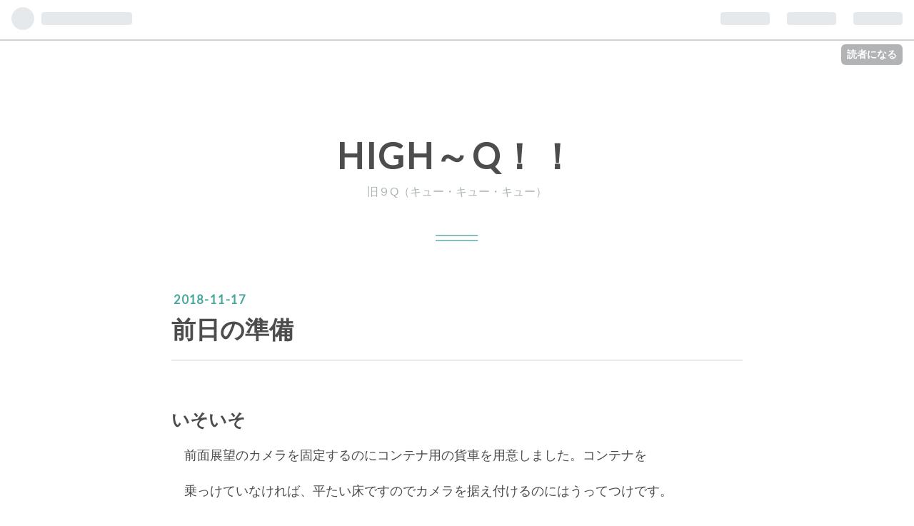

--- FILE ---
content_type: text/html; charset=utf-8
request_url: https://www.kumoha73.com/entry/2018/11/17/175056
body_size: 9173
content:
<!DOCTYPE html>
<html
  lang="ja"

data-admin-domain="//blog.hatena.ne.jp"
data-admin-origin="https://blog.hatena.ne.jp"
data-author="hoki2500"
data-avail-langs="ja en"
data-blog="hoki2500.hatenablog.com"
data-blog-host="hoki2500.hatenablog.com"
data-blog-is-public="1"
data-blog-name="HIGH～Q！！"
data-blog-owner="hoki2500"
data-blog-show-ads=""
data-blog-show-sleeping-ads=""
data-blog-uri="https://www.kumoha73.com/"
data-blog-uuid="10257846132657228337"
data-blogs-uri-base="https://www.kumoha73.com"
data-brand="pro"
data-data-layer="{&quot;hatenablog&quot;:{&quot;admin&quot;:{},&quot;analytics&quot;:{&quot;brand_property_id&quot;:&quot;&quot;,&quot;measurement_id&quot;:&quot;&quot;,&quot;non_sampling_property_id&quot;:&quot;&quot;,&quot;property_id&quot;:&quot;UA-128943757-1&quot;,&quot;separated_property_id&quot;:&quot;UA-29716941-26&quot;},&quot;blog&quot;:{&quot;blog_id&quot;:&quot;10257846132657228337&quot;,&quot;content_seems_japanese&quot;:&quot;true&quot;,&quot;disable_ads&quot;:&quot;custom_domain&quot;,&quot;enable_ads&quot;:&quot;false&quot;,&quot;enable_keyword_link&quot;:&quot;true&quot;,&quot;entry_show_footer_related_entries&quot;:&quot;true&quot;,&quot;force_pc_view&quot;:&quot;false&quot;,&quot;is_public&quot;:&quot;true&quot;,&quot;is_responsive_view&quot;:&quot;false&quot;,&quot;is_sleeping&quot;:&quot;true&quot;,&quot;lang&quot;:&quot;ja&quot;,&quot;name&quot;:&quot;HIGH\uff5eQ\uff01\uff01&quot;,&quot;owner_name&quot;:&quot;hoki2500&quot;,&quot;uri&quot;:&quot;https://www.kumoha73.com/&quot;},&quot;brand&quot;:&quot;pro&quot;,&quot;page_id&quot;:&quot;entry&quot;,&quot;permalink_entry&quot;:{&quot;author_name&quot;:&quot;hoki2500&quot;,&quot;categories&quot;:&quot;&quot;,&quot;character_count&quot;:509,&quot;date&quot;:&quot;2018-11-17&quot;,&quot;entry_id&quot;:&quot;10257846132671387301&quot;,&quot;first_category&quot;:&quot;&quot;,&quot;hour&quot;:&quot;17&quot;,&quot;title&quot;:&quot;\u524d\u65e5\u306e\u6e96\u5099&quot;,&quot;uri&quot;:&quot;https://www.kumoha73.com/entry/2018/11/17/175056&quot;},&quot;pro&quot;:&quot;pro&quot;,&quot;router_type&quot;:&quot;blogs&quot;}}"
data-device="pc"
data-dont-recommend-pro="false"
data-global-domain="https://hatena.blog"
data-globalheader-color="b"
data-globalheader-type="pc"
data-has-touch-view="1"
data-help-url="https://help.hatenablog.com"
data-page="entry"
data-parts-domain="https://hatenablog-parts.com"
data-plus-available="1"
data-pro="true"
data-router-type="blogs"
data-sentry-dsn="https://03a33e4781a24cf2885099fed222b56d@sentry.io/1195218"
data-sentry-environment="production"
data-sentry-sample-rate="0.1"
data-static-domain="https://cdn.blog.st-hatena.com"
data-version="c8e029e80aa44b5e077de945968261"




  data-initial-state="{}"

  >
  <head prefix="og: http://ogp.me/ns# fb: http://ogp.me/ns/fb# article: http://ogp.me/ns/article#">

  

  
  <meta name="viewport" content="width=device-width, initial-scale=1.0" />


  


  

  <meta name="robots" content="max-image-preview:large" />


  <meta charset="utf-8"/>
  <meta http-equiv="X-UA-Compatible" content="IE=7; IE=9; IE=10; IE=11" />
  <title>前日の準備 - HIGH～Q！！</title>

  
  <link rel="canonical" href="https://www.kumoha73.com/entry/2018/11/17/175056"/>



  

<meta itemprop="name" content="前日の準備 - HIGH～Q！！"/>

  <meta itemprop="image" content="https://cdn.image.st-hatena.com/image/scale/9f439c06a82921b6228999902790d8028df4ef75/backend=imagemagick;version=1;width=1300/https%3A%2F%2Fcdn-ak.f.st-hatena.com%2Fimages%2Ffotolife%2Fh%2Fhoki2500%2F20181117%2F20181117173756.jpg"/>


  <meta property="og:title" content="前日の準備 - HIGH～Q！！"/>
<meta property="og:type" content="article"/>
  <meta property="og:url" content="https://www.kumoha73.com/entry/2018/11/17/175056"/>

  <meta property="og:image" content="https://cdn.image.st-hatena.com/image/scale/9f439c06a82921b6228999902790d8028df4ef75/backend=imagemagick;version=1;width=1300/https%3A%2F%2Fcdn-ak.f.st-hatena.com%2Fimages%2Ffotolife%2Fh%2Fhoki2500%2F20181117%2F20181117173756.jpg"/>

<meta property="og:image:alt" content="前日の準備 - HIGH～Q！！"/>
    <meta property="og:description" content="いそいそ 前面展望のカメラを固定するのにコンテナ用の貨車を用意しました。コンテナを 乗っけていなければ、平たい床ですのでカメラを据え付けるのにはうってつけです。 カメラの寸法は（18ミリ×18ミリ×83ミリ）にお尻に70ミリ長の棒状のアンテナが 付きますので、こんな感じで固定します。 固定状況 カメラの色もコンテナ車と同系統なのでサマになっていますかねぇ… 固定は粘着力があまり強くないマスキングテープで行います。カメラは他の用途にも 使用しようと思っていますし、充電するにも外れていた方が便利です。 明日は取り敢えず前面展望を撮る事を優先するので、ちょっと実際の電気機関車とは 違いますが、電気機…" />
<meta property="og:site_name" content="HIGH～Q！！"/>

  <meta property="article:published_time" content="2018-11-17T08:50:56Z" />

      <meta name="twitter:card"  content="summary_large_image" />
    <meta name="twitter:image" content="https://cdn.image.st-hatena.com/image/scale/9f439c06a82921b6228999902790d8028df4ef75/backend=imagemagick;version=1;width=1300/https%3A%2F%2Fcdn-ak.f.st-hatena.com%2Fimages%2Ffotolife%2Fh%2Fhoki2500%2F20181117%2F20181117173756.jpg" />  <meta name="twitter:title" content="前日の準備 - HIGH～Q！！" />    <meta name="twitter:description" content="いそいそ 前面展望のカメラを固定するのにコンテナ用の貨車を用意しました。コンテナを 乗っけていなければ、平たい床ですのでカメラを据え付けるのにはうってつけです。 カメラの寸法は（18ミリ×18ミリ×83ミリ）にお尻に70ミリ長の棒状のアンテナが 付きますので、こんな感じで固定します。 固定状況 カメラの色もコンテナ車と…" />  <meta name="twitter:app:name:iphone" content="はてなブログアプリ" />
  <meta name="twitter:app:id:iphone" content="583299321" />
  <meta name="twitter:app:url:iphone" content="hatenablog:///open?uri=https%3A%2F%2Fwww.kumoha73.com%2Fentry%2F2018%2F11%2F17%2F175056" />
  
    <meta name="description" content="いそいそ 前面展望のカメラを固定するのにコンテナ用の貨車を用意しました。コンテナを 乗っけていなければ、平たい床ですのでカメラを据え付けるのにはうってつけです。 カメラの寸法は（18ミリ×18ミリ×83ミリ）にお尻に70ミリ長の棒状のアンテナが 付きますので、こんな感じで固定します。 固定状況 カメラの色もコンテナ車と同系統なのでサマになっていますかねぇ… 固定は粘着力があまり強くないマスキングテープで行います。カメラは他の用途にも 使用しようと思っていますし、充電するにも外れていた方が便利です。 明日は取り敢えず前面展望を撮る事を優先するので、ちょっと実際の電気機関車とは 違いますが、電気機…" />
    <meta name="keywords" content="旧国 南武線 病院 八王子" />


  
<script
  id="embed-gtm-data-layer-loader"
  data-data-layer-page-specific="{&quot;hatenablog&quot;:{&quot;blogs_permalink&quot;:{&quot;blog_afc_issued&quot;:&quot;false&quot;,&quot;entry_afc_issued&quot;:&quot;false&quot;,&quot;has_related_entries_with_elasticsearch&quot;:&quot;true&quot;,&quot;is_author_pro&quot;:&quot;true&quot;,&quot;is_blog_sleeping&quot;:&quot;true&quot;}}}"
>
(function() {
  function loadDataLayer(elem, attrName) {
    if (!elem) { return {}; }
    var json = elem.getAttribute(attrName);
    if (!json) { return {}; }
    return JSON.parse(json);
  }

  var globalVariables = loadDataLayer(
    document.documentElement,
    'data-data-layer'
  );
  var pageSpecificVariables = loadDataLayer(
    document.getElementById('embed-gtm-data-layer-loader'),
    'data-data-layer-page-specific'
  );

  var variables = [globalVariables, pageSpecificVariables];

  if (!window.dataLayer) {
    window.dataLayer = [];
  }

  for (var i = 0; i < variables.length; i++) {
    window.dataLayer.push(variables[i]);
  }
})();
</script>

<!-- Google Tag Manager -->
<script>(function(w,d,s,l,i){w[l]=w[l]||[];w[l].push({'gtm.start':
new Date().getTime(),event:'gtm.js'});var f=d.getElementsByTagName(s)[0],
j=d.createElement(s),dl=l!='dataLayer'?'&l='+l:'';j.async=true;j.src=
'https://www.googletagmanager.com/gtm.js?id='+i+dl;f.parentNode.insertBefore(j,f);
})(window,document,'script','dataLayer','GTM-P4CXTW');</script>
<!-- End Google Tag Manager -->











  <link rel="shortcut icon" href="https://www.kumoha73.com/icon/favicon">
<link rel="apple-touch-icon" href="https://www.kumoha73.com/icon/touch">
<link rel="icon" sizes="192x192" href="https://www.kumoha73.com/icon/link">

  

<link rel="alternate" type="application/atom+xml" title="Atom" href="https://www.kumoha73.com/feed"/>
<link rel="alternate" type="application/rss+xml" title="RSS2.0" href="https://www.kumoha73.com/rss"/>

  <link rel="alternate" type="application/json+oembed" href="https://hatena.blog/oembed?url=https%3A%2F%2Fwww.kumoha73.com%2Fentry%2F2018%2F11%2F17%2F175056&amp;format=json" title="oEmbed Profile of 前日の準備"/>
<link rel="alternate" type="text/xml+oembed" href="https://hatena.blog/oembed?url=https%3A%2F%2Fwww.kumoha73.com%2Fentry%2F2018%2F11%2F17%2F175056&amp;format=xml" title="oEmbed Profile of 前日の準備"/>
  
  <link rel="author" href="http://www.hatena.ne.jp/hoki2500/">

  

  
      <link rel="preload" href="https://cdn-ak.f.st-hatena.com/images/fotolife/h/hoki2500/20181117/20181117173756.jpg" as="image"/>


  
    
<link rel="stylesheet" type="text/css" href="https://cdn.blog.st-hatena.com/css/blog.css?version=c8e029e80aa44b5e077de945968261"/>

    
  <link rel="stylesheet" type="text/css" href="https://usercss.blog.st-hatena.com/blog_style/10257846132657228337/050b0cdae8cdbe8ed8bf2008af25eab228b16cb4"/>
  
  

  

  
<script> </script>

  
<style>
  div#google_afc_user,
  div.google-afc-user-container,
  div.google_afc_image,
  div.google_afc_blocklink {
      display: block !important;
  }
</style>


  

  
    <script type="application/ld+json">{"@context":"http://schema.org","@type":"Article","dateModified":"2018-11-17T17:50:56+09:00","datePublished":"2018-11-17T17:50:56+09:00","description":"いそいそ 前面展望のカメラを固定するのにコンテナ用の貨車を用意しました。コンテナを 乗っけていなければ、平たい床ですのでカメラを据え付けるのにはうってつけです。 カメラの寸法は（18ミリ×18ミリ×83ミリ）にお尻に70ミリ長の棒状のアンテナが 付きますので、こんな感じで固定します。 固定状況 カメラの色もコンテナ車と同系統なのでサマになっていますかねぇ… 固定は粘着力があまり強くないマスキングテープで行います。カメラは他の用途にも 使用しようと思っていますし、充電するにも外れていた方が便利です。 明日は取り敢えず前面展望を撮る事を優先するので、ちょっと実際の電気機関車とは 違いますが、電気機…","headline":"前日の準備","image":["https://cdn-ak.f.st-hatena.com/images/fotolife/h/hoki2500/20181117/20181117173756.jpg"],"mainEntityOfPage":{"@id":"https://www.kumoha73.com/entry/2018/11/17/175056","@type":"WebPage"}}</script>

  

  <!-- Global site tag (gtag.js) - Google Analytics -->
<script async src="https://www.googletagmanager.com/gtag/js?id=UA-128943757-1"></script>
<script>
  window.dataLayer = window.dataLayer || [];
  function gtag(){dataLayer.push(arguments);}
  gtag('js', new Date());

  gtag('config', 'UA-128943757-1');
</script>


  

</head>

  <body class="page-entry globalheader-ng-enabled">
    

<div id="globalheader-container"
  data-brand="hatenablog"
  
  >
  <iframe id="globalheader" height="37" frameborder="0" allowTransparency="true"></iframe>
</div>


  
  
  
    <nav class="
      blog-controlls
      
    ">
      <div class="blog-controlls-blog-icon">
        <a href="https://www.kumoha73.com/">
          <img src="https://cdn.image.st-hatena.com/image/square/425a97f5fee860f499edae6a250d488e4266dd05/backend=imagemagick;height=128;version=1;width=128/https%3A%2F%2Fcdn.user.blog.st-hatena.com%2Fblog_custom_icon%2F153298592%2F1541478158752206" alt="HIGH～Q！！"/>
        </a>
      </div>
      <div class="blog-controlls-title">
        <a href="https://www.kumoha73.com/">HIGH～Q！！</a>
      </div>
      <a href="https://blog.hatena.ne.jp/hoki2500/hoki2500.hatenablog.com/subscribe?utm_campaign=subscribe_blog&amp;utm_source=blogs_topright_button&amp;utm_medium=button" class="blog-controlls-subscribe-btn test-blog-header-controlls-subscribe">
        読者になる
      </a>
    </nav>
  

  <div id="container">
    <div id="container-inner">
      <header id="blog-title" data-brand="hatenablog">
  <div id="blog-title-inner" >
    <div id="blog-title-content">
      <h1 id="title"><a href="https://www.kumoha73.com/">HIGH～Q！！</a></h1>
      
        <h2 id="blog-description">旧９Q（キュー・キュー・キュー）</h2>
      
    </div>
  </div>
</header>

      

      
      




<div id="content" class="hfeed"
  
  >
  <div id="content-inner">
    <div id="wrapper">
      <div id="main">
        <div id="main-inner">
          

          



          
  
  <!-- google_ad_section_start -->
  <!-- rakuten_ad_target_begin -->
  
  
  

  

  
    
      
        <article class="entry hentry test-hentry js-entry-article date-first autopagerize_page_element chars-800 words-100 mode-html entry-odd" id="entry-10257846132671387301" data-keyword-campaign="" data-uuid="10257846132671387301" data-publication-type="entry">
  <div class="entry-inner">
    <header class="entry-header">
  
    <div class="date entry-date first">
    <a href="https://www.kumoha73.com/archive/2018/11/17" rel="nofollow">
      <time datetime="2018-11-17T08:50:56Z" title="2018-11-17T08:50:56Z">
        <span class="date-year">2018</span><span class="hyphen">-</span><span class="date-month">11</span><span class="hyphen">-</span><span class="date-day">17</span>
      </time>
    </a>
      </div>
  <h1 class="entry-title">
  <a href="https://www.kumoha73.com/entry/2018/11/17/175056" class="entry-title-link bookmark">前日の準備</a>
</h1>

  
  


  

  

</header>

    


    <div class="entry-content hatenablog-entry">
  
    <h3>いそいそ　</h3>
<p>　前面展望のカメラを固定するのにコンテナ用の貨車を用意しました。コンテナを</p>
<p>　乗っけていなければ、平たい床ですのでカメラを据え付けるのにはうってつけです。</p>
<p>　カメラの寸法は（18ミリ×18ミリ×83ミリ）にお尻に70ミリ長の棒状のアンテナが</p>
<p>　付きますので、こんな感じで固定します。</p>
<figure class="figure-image figure-image-fotolife mceNonEditable" title="固定状況">
<p><img class="hatena-fotolife" title="f:id:hoki2500:20181117173756j:plain" src="https://cdn-ak.f.st-hatena.com/images/fotolife/h/hoki2500/20181117/20181117173756.jpg" alt="f:id:hoki2500:20181117173756j:plain" /></p>
<figcaption>固定状況</figcaption>
</figure>
<p>　カメラの色もコンテナ車と同系統なのでサマになっていますかねぇ…</p>
<p>　固定は粘着力があまり強くないマスキングテープで行います。カメラは他の用途にも</p>
<p>　使用しようと思っていますし、充電するにも外れていた方が便利です。</p>
<p>　明日は取り敢えず前面展望を撮る事を優先するので、ちょっと実際の<a class="keyword" href="http://d.hatena.ne.jp/keyword/%C5%C5%B5%A4%B5%A1%B4%D8%BC%D6">電気機関車</a>とは</p>
<p>　違いますが、<a class="keyword" href="http://d.hatena.ne.jp/keyword/%C5%C5%B5%A4%B5%A1%B4%D8%BC%D6">電気機関車</a>の前にコンテナ車を連結する事になります。将来的には電車</p>
<p>　の中に組み込みなるべく実際の車両に近い形で前面展望が取れるようにしたいと</p>
<p>　思っています。</p>
<h3>水もしたたる…</h3>
<p>　いそいそ、明日の支度をしていたら好事魔多し…お隣さんから家の壁に水漏れが</p>
<p>　あるとのご指摘が！</p>
<p>　確かに壁が水に濡れていました。ちょうど台所がある所の壁が濡れています。</p>
<p>　早速、<a class="keyword" href="http://d.hatena.ne.jp/keyword/%A5%AF%A5%E9%A5%B7%A5%A2%A5%F3">クラシアン</a>に電話して見てもらう事にしました。いそいそ気分もチョット</p>
<p>　シュンです。</p>
    
    




    

  
</div>

    
  <footer class="entry-footer">
    
    <div class="entry-tags-wrapper">
  <div class="entry-tags">  </div>
</div>

    <p class="entry-footer-section track-inview-by-gtm" data-gtm-track-json="{&quot;area&quot;: &quot;finish_reading&quot;}">
  <span class="author vcard"><span class="fn" data-load-nickname="1" data-user-name="hoki2500" >hoki2500</span></span>
  <span class="entry-footer-time"><a href="https://www.kumoha73.com/entry/2018/11/17/175056"><time data-relative datetime="2018-11-17T08:50:56Z" title="2018-11-17T08:50:56Z" class="updated">2018-11-17 17:50</time></a></span>
  
  
  
    <span class="
      entry-footer-subscribe
      
    " data-test-blog-controlls-subscribe>
      <a href="https://blog.hatena.ne.jp/hoki2500/hoki2500.hatenablog.com/subscribe?utm_medium=button&amp;utm_source=blogs_entry_footer&amp;utm_campaign=subscribe_blog">
        読者になる
      </a>
    </span>
  
</p>

    
  <div
    class="hatena-star-container"
    data-hatena-star-container
    data-hatena-star-url="https://www.kumoha73.com/entry/2018/11/17/175056"
    data-hatena-star-title="前日の準備"
    data-hatena-star-variant="profile-icon"
    data-hatena-star-profile-url-template="https://blog.hatena.ne.jp/{username}/"
  ></div>


    
<div class="social-buttons">
  
  
    <div class="social-button-item">
      <a href="https://b.hatena.ne.jp/entry/s/www.kumoha73.com/entry/2018/11/17/175056" class="hatena-bookmark-button" data-hatena-bookmark-url="https://www.kumoha73.com/entry/2018/11/17/175056" data-hatena-bookmark-layout="vertical-balloon" data-hatena-bookmark-lang="ja" title="この記事をはてなブックマークに追加"><img src="https://b.st-hatena.com/images/entry-button/button-only.gif" alt="この記事をはてなブックマークに追加" width="20" height="20" style="border: none;" /></a>
    </div>
  
  
    <div class="social-button-item">
      <div class="fb-share-button" data-layout="box_count" data-href="https://www.kumoha73.com/entry/2018/11/17/175056"></div>
    </div>
  
  
    
    
    <div class="social-button-item">
      <a
          class="entry-share-button entry-share-button-twitter test-share-button-twitter"
          href="https://x.com/intent/tweet?text=%E5%89%8D%E6%97%A5%E3%81%AE%E6%BA%96%E5%82%99+-+HIGH%EF%BD%9EQ%EF%BC%81%EF%BC%81&amp;url=https%3A%2F%2Fwww.kumoha73.com%2Fentry%2F2018%2F11%2F17%2F175056"
          title="X（Twitter）で投稿する"
        ></a>
    </div>
  
  
  
  
  
  
</div>

    

    <div class="customized-footer">
      

        

          <div class="entry-footer-modules" id="entry-footer-secondary-modules">      
<div class="hatena-module hatena-module-related-entries" >
      
  <!-- Hatena-Epic-has-related-entries-with-elasticsearch:true -->
  <div class="hatena-module-title">
    関連記事
  </div>
  <div class="hatena-module-body">
    <ul class="related-entries hatena-urllist urllist-with-thumbnails">
  
  
    
    <li class="urllist-item related-entries-item">
      <div class="urllist-item-inner related-entries-item-inner">
        
          
                      <div class="urllist-date-link related-entries-date-link">
  <a href="https://www.kumoha73.com/archive/2018/11/15" rel="nofollow">
    <time datetime="2018-11-15T07:56:12Z" title="2018年11月15日">
      2018-11-15
    </time>
  </a>
</div>

          <a href="https://www.kumoha73.com/entry/2018/11/15/165612" class="urllist-title-link related-entries-title-link  urllist-title related-entries-title">運転手気分</a>




          
          

                      <div class="urllist-entry-body related-entries-entry-body">見えないと寂しい 鉄道模型を運転していると途中で視界から消え…</div>
      </div>
    </li>
  
    
    <li class="urllist-item related-entries-item">
      <div class="urllist-item-inner related-entries-item-inner">
        
          
                      <a class="urllist-image-link related-entries-image-link" href="https://www.kumoha73.com/entry/2018/11/13/203921">
  <img alt="車掌車" src="https://cdn.image.st-hatena.com/image/square/062f29c724bd958232b8b905d595e6941dd7d4b6/backend=imagemagick;height=100;version=1;width=100/https%3A%2F%2Fcdn-ak.f.st-hatena.com%2Fimages%2Ffotolife%2Fh%2Fhoki2500%2F20181111%2F20181111145041.jpg" class="urllist-image related-entries-image" title="車掌車" width="100" height="100" loading="lazy">
</a>
            <div class="urllist-date-link related-entries-date-link">
  <a href="https://www.kumoha73.com/archive/2018/11/13" rel="nofollow">
    <time datetime="2018-11-13T11:39:21Z" title="2018年11月13日">
      2018-11-13
    </time>
  </a>
</div>

          <a href="https://www.kumoha73.com/entry/2018/11/13/203921" class="urllist-title-link related-entries-title-link  urllist-title related-entries-title">車掌車</a>




          
          

                      <div class="urllist-entry-body related-entries-entry-body">乗ってみたい 昔の貨物列車は一番後ろに車掌さんが乗っている車…</div>
      </div>
    </li>
  
    
    <li class="urllist-item related-entries-item">
      <div class="urllist-item-inner related-entries-item-inner">
        
          
                      <a class="urllist-image-link related-entries-image-link" href="https://www.kumoha73.com/entry/2018/11/05/181040">
  <img alt="" src="https://cdn.image.st-hatena.com/image/square/1c2d3395d45197d0ccf69b018c26badd33e54b4d/backend=imagemagick;height=100;version=1;width=100/https%3A%2F%2Fcdn-ak.f.st-hatena.com%2Fimages%2Ffotolife%2Fh%2Fhoki2500%2F20181105%2F20181105174431.jpg" class="urllist-image related-entries-image" title="" width="100" height="100" loading="lazy">
</a>
            <div class="urllist-date-link related-entries-date-link">
  <a href="https://www.kumoha73.com/archive/2018/11/05" rel="nofollow">
    <time datetime="2018-11-05T09:10:40Z" title="2018年11月5日">
      2018-11-05
    </time>
  </a>
</div>

          <a href="https://www.kumoha73.com/entry/2018/11/05/181040" class="urllist-title-link related-entries-title-link  urllist-body-lead related-entries-body-lead">鉄道模型２ 一番初めに買ったのは、Nゲージの旧国電４両セットでした。でも買ったにも 関わらず走らせる…</a>




          
          

                      <div class="urllist-entry-body related-entries-entry-body">鉄道模型２ 一番初めに買ったのは、Nゲージの旧国電４両セット…</div>
      </div>
    </li>
  
</ul>

  </div>
</div>
  </div>
        

      
    </div>
    
  <div class="comment-box js-comment-box">
    
    <ul class="comment js-comment">
      <li class="read-more-comments" style="display: none;"><a>もっと読む</a></li>
    </ul>
    
      <a class="leave-comment-title js-leave-comment-title">コメントを書く</a>
    
  </div>

  </footer>

  </div>
</article>

      
      
    
  

  
  <!-- rakuten_ad_target_end -->
  <!-- google_ad_section_end -->
  
  
  
  <div class="pager pager-permalink permalink">
    
      
      <span class="pager-prev">
        <a href="https://www.kumoha73.com/entry/2018/11/18/181824" rel="prev">
          <span class="pager-arrow">&laquo; </span>
          楽しい時間は速いなぁ～
        </a>
      </span>
    
    
      
      <span class="pager-next">
        <a href="https://www.kumoha73.com/entry/2018/11/16/203708" rel="next">
          私は何点？
          <span class="pager-arrow"> &raquo;</span>
        </a>
      </span>
    
  </div>


  



        </div>
      </div>

      <aside id="box1">
  <div id="box1-inner">
  </div>
</aside>

    </div><!-- #wrapper -->

    
<aside id="box2">
  
  <div id="box2-inner">
    
      

<div class="hatena-module hatena-module-profile">
  <div class="hatena-module-title">
    プロフィール
  </div>
  <div class="hatena-module-body">
    
    <a href="https://www.kumoha73.com/about" class="profile-icon-link">
      <img src="https://cdn.profile-image.st-hatena.com/users/hoki2500/profile.png?1541478228"
      alt="id:hoki2500" class="profile-icon" />
    </a>
    

    
    <span class="id">
      <a href="https://www.kumoha73.com/about" class="hatena-id-link"><span data-load-nickname="1" data-user-name="hoki2500">id:hoki2500</span></a>
      
  
  
    <a href="https://blog.hatena.ne.jp/-/pro?plus_via=blog_plus_badge&amp;utm_source=pro_badge&amp;utm_medium=referral&amp;utm_campaign=register_pro" title="はてなブログPro"><i class="badge-type-pro">はてなブログPro</i></a>
  


    </span>
    

    

    

    
      <div class="hatena-follow-button-box btn-subscribe js-hatena-follow-button-box"
  
  >

  <a href="#" class="hatena-follow-button js-hatena-follow-button">
    <span class="subscribing">
      <span class="foreground">読者です</span>
      <span class="background">読者をやめる</span>
    </span>
    <span class="unsubscribing" data-track-name="profile-widget-subscribe-button" data-track-once>
      <span class="foreground">読者になる</span>
      <span class="background">読者になる</span>
    </span>
  </a>
  <div class="subscription-count-box js-subscription-count-box">
    <i></i>
    <u></u>
    <span class="subscription-count js-subscription-count">
    </span>
  </div>
</div>

    

    

    <div class="profile-about">
      <a href="https://www.kumoha73.com/about">このブログについて</a>
    </div>

  </div>
</div>

    
      <div class="hatena-module hatena-module-search-box">
  <div class="hatena-module-title">
    検索
  </div>
  <div class="hatena-module-body">
    <form class="search-form" role="search" action="https://www.kumoha73.com/search" method="get">
  <input type="text" name="q" class="search-module-input" value="" placeholder="記事を検索" required>
  <input type="submit" value="検索" class="search-module-button" />
</form>

  </div>
</div>

    
      <div class="hatena-module hatena-module-links">
  <div class="hatena-module-title">
    リンク
  </div>
  <div class="hatena-module-body">
    <ul class="hatena-urllist">
      
        <li>
          <a href="https://hatena.blog/">はてなブログ</a>
        </li>
      
        <li>
          <a href="https://hatena.blog/guide?via=200109">ブログをはじめる</a>
        </li>
      
        <li>
          <a href="http://blog.hatenablog.com">週刊はてなブログ</a>
        </li>
      
        <li>
          <a href="https://hatena.blog/guide/pro">はてなブログPro</a>
        </li>
      
    </ul>
  </div>
</div>

    
      <div class="hatena-module hatena-module-recent-entries ">
  <div class="hatena-module-title">
    <a href="https://www.kumoha73.com/archive">
      最新記事
    </a>
  </div>
  <div class="hatena-module-body">
    <ul class="recent-entries hatena-urllist ">
  
  
    
    <li class="urllist-item recent-entries-item">
      <div class="urllist-item-inner recent-entries-item-inner">
        
          
          
          <a href="https://www.kumoha73.com/entry/2019/05/12/184108" class="urllist-title-link recent-entries-title-link  urllist-title recent-entries-title">混んでました。</a>




          
          

                </div>
    </li>
  
    
    <li class="urllist-item recent-entries-item">
      <div class="urllist-item-inner recent-entries-item-inner">
        
          
          
          <a href="https://www.kumoha73.com/entry/2019/05/10/202527" class="urllist-title-link recent-entries-title-link  urllist-title recent-entries-title">鉄道博物館</a>




          
          

                </div>
    </li>
  
    
    <li class="urllist-item recent-entries-item">
      <div class="urllist-item-inner recent-entries-item-inner">
        
          
          
          <a href="https://www.kumoha73.com/entry/2019/05/09/200241" class="urllist-title-link recent-entries-title-link  urllist-title recent-entries-title">登り登り</a>




          
          

                </div>
    </li>
  
    
    <li class="urllist-item recent-entries-item">
      <div class="urllist-item-inner recent-entries-item-inner">
        
          
          
          <a href="https://www.kumoha73.com/entry/2019/05/08/181806" class="urllist-title-link recent-entries-title-link  urllist-title recent-entries-title">分かれ道</a>




          
          

                </div>
    </li>
  
    
    <li class="urllist-item recent-entries-item">
      <div class="urllist-item-inner recent-entries-item-inner">
        
          
          
          <a href="https://www.kumoha73.com/entry/2019/05/07/205633" class="urllist-title-link recent-entries-title-link  urllist-title recent-entries-title">ついています。</a>




          
          

                </div>
    </li>
  
</ul>

      </div>
</div>

    
      

<div class="hatena-module hatena-module-archive" data-archive-type="default" data-archive-url="https://www.kumoha73.com/archive">
  <div class="hatena-module-title">
    <a href="https://www.kumoha73.com/archive">月別アーカイブ</a>
  </div>
  <div class="hatena-module-body">
    
      
        <ul class="hatena-urllist">
          
            <li class="archive-module-year archive-module-year-hidden" data-year="2019">
              <div class="archive-module-button">
                <span class="archive-module-hide-button">▼</span>
                <span class="archive-module-show-button">▶</span>
              </div>
              <a href="https://www.kumoha73.com/archive/2019" class="archive-module-year-title archive-module-year-2019">
                2019
              </a>
              <ul class="archive-module-months">
                
                  <li class="archive-module-month">
                    <a href="https://www.kumoha73.com/archive/2019/05" class="archive-module-month-title archive-module-month-2019-5">
                      2019 / 5
                    </a>
                  </li>
                
                  <li class="archive-module-month">
                    <a href="https://www.kumoha73.com/archive/2019/04" class="archive-module-month-title archive-module-month-2019-4">
                      2019 / 4
                    </a>
                  </li>
                
                  <li class="archive-module-month">
                    <a href="https://www.kumoha73.com/archive/2019/02" class="archive-module-month-title archive-module-month-2019-2">
                      2019 / 2
                    </a>
                  </li>
                
                  <li class="archive-module-month">
                    <a href="https://www.kumoha73.com/archive/2019/01" class="archive-module-month-title archive-module-month-2019-1">
                      2019 / 1
                    </a>
                  </li>
                
              </ul>
            </li>
          
            <li class="archive-module-year archive-module-year-hidden" data-year="2018">
              <div class="archive-module-button">
                <span class="archive-module-hide-button">▼</span>
                <span class="archive-module-show-button">▶</span>
              </div>
              <a href="https://www.kumoha73.com/archive/2018" class="archive-module-year-title archive-module-year-2018">
                2018
              </a>
              <ul class="archive-module-months">
                
                  <li class="archive-module-month">
                    <a href="https://www.kumoha73.com/archive/2018/12" class="archive-module-month-title archive-module-month-2018-12">
                      2018 / 12
                    </a>
                  </li>
                
                  <li class="archive-module-month">
                    <a href="https://www.kumoha73.com/archive/2018/11" class="archive-module-month-title archive-module-month-2018-11">
                      2018 / 11
                    </a>
                  </li>
                
                  <li class="archive-module-month">
                    <a href="https://www.kumoha73.com/archive/2018/10" class="archive-module-month-title archive-module-month-2018-10">
                      2018 / 10
                    </a>
                  </li>
                
              </ul>
            </li>
          
        </ul>
      
    
  </div>
</div>

    
    
  </div>
</aside>


  </div>
</div>




      

      

    </div>
  </div>
  
<footer id="footer" data-brand="hatenablog">
  <div id="footer-inner">
    
      <div style="display:none !important" class="guest-footer js-guide-register test-blogs-register-guide" data-action="guide-register">
  <div class="guest-footer-content">
    <h3>はてなブログをはじめよう！</h3>
    <p>hoki2500さんは、はてなブログを使っています。あなたもはてなブログをはじめてみませんか？</p>
    <div class="guest-footer-btn-container">
      <div  class="guest-footer-btn">
        <a class="btn btn-register js-inherit-ga" href="https://blog.hatena.ne.jp/register?via=200227" target="_blank">はてなブログをはじめる（無料）</a>
      </div>
      <div  class="guest-footer-btn">
        <a href="https://hatena.blog/guide" target="_blank">はてなブログとは</a>
      </div>
    </div>
  </div>
</div>

    
    <address class="footer-address">
      <a href="https://www.kumoha73.com/">
        <img src="https://cdn.image.st-hatena.com/image/square/425a97f5fee860f499edae6a250d488e4266dd05/backend=imagemagick;height=128;version=1;width=128/https%3A%2F%2Fcdn.user.blog.st-hatena.com%2Fblog_custom_icon%2F153298592%2F1541478158752206" width="16" height="16" alt="HIGH～Q！！"/>
        <span class="footer-address-name">HIGH～Q！！</span>
      </a>
    </address>
    <p class="services">
      Powered by <a href="https://hatena.blog/">Hatena Blog</a>
      |
        <a href="https://blog.hatena.ne.jp/-/abuse_report?target_url=https%3A%2F%2Fwww.kumoha73.com%2Fentry%2F2018%2F11%2F17%2F175056" class="report-abuse-link test-report-abuse-link" target="_blank">ブログを報告する</a>
    </p>
  </div>
</footer>


  
  <script async src="https://s.hatena.ne.jp/js/widget/star.js"></script>
  
  
  <script>
    if (typeof window.Hatena === 'undefined') {
      window.Hatena = {};
    }
    if (!Hatena.hasOwnProperty('Star')) {
      Hatena.Star = {
        VERSION: 2,
      };
    }
  </script>


  
    <div id="fb-root"></div>
<script>(function(d, s, id) {
  var js, fjs = d.getElementsByTagName(s)[0];
  if (d.getElementById(id)) return;
  js = d.createElement(s); js.id = id;
  js.src = "//connect.facebook.net/ja_JP/sdk.js#xfbml=1&appId=719729204785177&version=v17.0";
  fjs.parentNode.insertBefore(js, fjs);
}(document, 'script', 'facebook-jssdk'));</script>

  
  

<div class="quote-box">
  <div class="tooltip-quote tooltip-quote-stock">
    <i class="blogicon-quote" title="引用をストック"></i>
  </div>
  <div class="tooltip-quote tooltip-quote-tweet js-tooltip-quote-tweet">
    <a class="js-tweet-quote" target="_blank" data-track-name="quote-tweet" data-track-once>
      <img src="https://cdn.blog.st-hatena.com/images/admin/quote/quote-x-icon.svg?version=c8e029e80aa44b5e077de945968261" title="引用して投稿する" >
    </a>
  </div>
</div>

<div class="quote-stock-panel" id="quote-stock-message-box" style="position: absolute; z-index: 3000">
  <div class="message-box" id="quote-stock-succeeded-message" style="display: none">
    <p>引用をストックしました</p>
    <button class="btn btn-primary" id="quote-stock-show-editor-button" data-track-name="curation-quote-edit-button">ストック一覧を見る</button>
    <button class="btn quote-stock-close-message-button">閉じる</button>
  </div>

  <div class="message-box" id="quote-login-required-message" style="display: none">
    <p>引用するにはまずログインしてください</p>
    <button class="btn btn-primary" id="quote-login-button">ログイン</button>
    <button class="btn quote-stock-close-message-button">閉じる</button>
  </div>

  <div class="error-box" id="quote-stock-failed-message" style="display: none">
    <p>引用をストックできませんでした。再度お試しください</p>
    <button class="btn quote-stock-close-message-button">閉じる</button>
  </div>

  <div class="error-box" id="unstockable-quote-message-box" style="display: none; position: absolute; z-index: 3000;">
    <p>限定公開記事のため引用できません。</p>
  </div>
</div>

<script type="x-underscore-template" id="js-requote-button-template">
  <div class="requote-button js-requote-button">
    <button class="requote-button-btn tipsy-top" title="引用する"><i class="blogicon-quote"></i></button>
  </div>
</script>



  
  <div id="hidden-subscribe-button" style="display: none;">
    <div class="hatena-follow-button-box btn-subscribe js-hatena-follow-button-box"
  
  >

  <a href="#" class="hatena-follow-button js-hatena-follow-button">
    <span class="subscribing">
      <span class="foreground">読者です</span>
      <span class="background">読者をやめる</span>
    </span>
    <span class="unsubscribing" data-track-name="profile-widget-subscribe-button" data-track-once>
      <span class="foreground">読者になる</span>
      <span class="background">読者になる</span>
    </span>
  </a>
  <div class="subscription-count-box js-subscription-count-box">
    <i></i>
    <u></u>
    <span class="subscription-count js-subscription-count">
    </span>
  </div>
</div>

  </div>

  



    


  <script async src="https://platform.twitter.com/widgets.js" charset="utf-8"></script>

<script src="https://b.st-hatena.com/js/bookmark_button.js" charset="utf-8" async="async"></script>


<script type="text/javascript" src="https://cdn.blog.st-hatena.com/js/external/jquery.min.js?v=1.12.4&amp;version=c8e029e80aa44b5e077de945968261"></script>







<script src="https://cdn.blog.st-hatena.com/js/texts-ja.js?version=c8e029e80aa44b5e077de945968261"></script>



  <script id="vendors-js" data-env="production" src="https://cdn.blog.st-hatena.com/js/vendors.js?version=c8e029e80aa44b5e077de945968261" crossorigin="anonymous"></script>

<script id="hatenablog-js" data-env="production" src="https://cdn.blog.st-hatena.com/js/hatenablog.js?version=c8e029e80aa44b5e077de945968261" crossorigin="anonymous" data-page-id="entry"></script>


  <script>Hatena.Diary.GlobalHeader.init()</script>







    

    





  </body>
</html>

